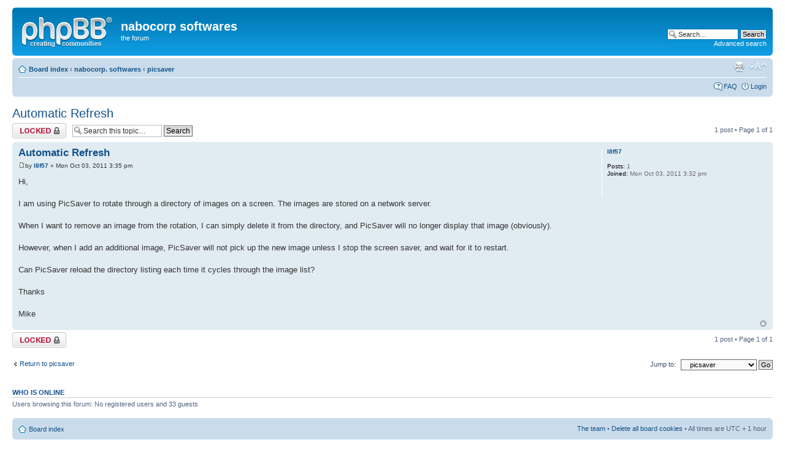

--- FILE ---
content_type: text/html; charset=UTF-8
request_url: https://nabocorp.com/forums/viewtopic.php?f=6&p=11758&sid=9e9061a05f7be407362a1145435e42dd
body_size: 3350
content:
<!DOCTYPE html PUBLIC "-//W3C//DTD XHTML 1.0 Strict//EN" "http://www.w3.org/TR/xhtml1/DTD/xhtml1-strict.dtd">
<html xmlns="http://www.w3.org/1999/xhtml" dir="ltr" lang="en-gb" xml:lang="en-gb">
<head>

<meta http-equiv="content-type" content="text/html; charset=UTF-8" />
<meta http-equiv="content-style-type" content="text/css" />
<meta http-equiv="content-language" content="en-gb" />
<meta http-equiv="imagetoolbar" content="no" />
<meta name="resource-type" content="document" />
<meta name="distribution" content="global" />
<meta name="keywords" content="" />
<meta name="description" content="" />

<title>nabocorp softwares &bull; View topic - Automatic Refresh</title>



<!--
	phpBB style name: prosilver
	Based on style:   prosilver (this is the default phpBB3 style)
	Original author:  Tom Beddard ( http://www.subBlue.com/ )
	Modified by:

	NOTE: This page was generated by phpBB, the free open-source bulletin board package.
	      The phpBB Group is not responsible for the content of this page and forum. For more information
	      about phpBB please visit http://www.phpbb.com
-->

<script type="text/javascript">
// <![CDATA[
	var jump_page = 'Enter the page number you wish to go to:';
	var on_page = '1';
	var per_page = '';
	var base_url = '';
	var style_cookie = 'phpBBstyle';
	var style_cookie_settings = '; path=/; domain=.nabocorp.com';
	var onload_functions = new Array();
	var onunload_functions = new Array();

	

	/**
	* Find a member
	*/
	function find_username(url)
	{
		popup(url, 760, 570, '_usersearch');
		return false;
	}

	/**
	* New function for handling multiple calls to window.onload and window.unload by pentapenguin
	*/
	window.onload = function()
	{
		for (var i = 0; i < onload_functions.length; i++)
		{
			eval(onload_functions[i]);
		}
	};

	window.onunload = function()
	{
		for (var i = 0; i < onunload_functions.length; i++)
		{
			eval(onunload_functions[i]);
		}
	};

// ]]>
</script>
<script type="text/javascript" src="./styles/prosilver/template/styleswitcher.js"></script>
<script type="text/javascript" src="./styles/prosilver/template/forum_fn.js"></script>

<link href="./styles/prosilver/theme/print.css" rel="stylesheet" type="text/css" media="print" title="printonly" />
<link href="./style.php?id=1&amp;lang=en&amp;sid=7bd1c6af8f29672d8d4bbec0a291541d" rel="stylesheet" type="text/css" media="screen, projection" />

<link href="./styles/prosilver/theme/normal.css" rel="stylesheet" type="text/css" title="A" />
<link href="./styles/prosilver/theme/medium.css" rel="alternate stylesheet" type="text/css" title="A+" />
<link href="./styles/prosilver/theme/large.css" rel="alternate stylesheet" type="text/css" title="A++" />



</head>

<body id="phpbb" class="section-viewtopic ltr">

<div id="wrap">
	<a id="top" name="top" accesskey="t"></a>
	<div id="page-header">
		<div class="headerbar">
			<div class="inner"><span class="corners-top"><span></span></span>

			<div id="site-description">
				<a href="./index.php?sid=7bd1c6af8f29672d8d4bbec0a291541d" title="Board index" id="logo"><img src="./styles/prosilver/imageset/site_logo.gif" width="149" height="52" alt="" title="" /></a>
				<h1>nabocorp softwares</h1>
				<p>the forum</p>
				<p class="skiplink"><a href="#start_here">Skip to content</a></p>
			</div>

		
			<div id="search-box">
				<form action="./search.php?sid=7bd1c6af8f29672d8d4bbec0a291541d" method="get" id="search">
				<fieldset>
					<input name="keywords" id="keywords" type="text" maxlength="128" title="Search for keywords" class="inputbox search" value="Search…" onclick="if(this.value=='Search…')this.value='';" onblur="if(this.value=='')this.value='Search…';" />
					<input class="button2" value="Search" type="submit" /><br />
					<a href="./search.php?sid=7bd1c6af8f29672d8d4bbec0a291541d" title="View the advanced search options">Advanced search</a> <input type="hidden" name="sid" value="7bd1c6af8f29672d8d4bbec0a291541d" />

				</fieldset>
				</form>
			</div>
		

			<span class="corners-bottom"><span></span></span></div>
		</div>

		<div class="navbar">
			<div class="inner"><span class="corners-top"><span></span></span>

			<ul class="linklist navlinks">
				<li class="icon-home"><a href="./index.php?sid=7bd1c6af8f29672d8d4bbec0a291541d" accesskey="h">Board index</a>  <strong>&#8249;</strong> <a href="./viewforum.php?f=11&amp;sid=7bd1c6af8f29672d8d4bbec0a291541d">nabocorp. softwares</a> <strong>&#8249;</strong> <a href="./viewforum.php?f=6&amp;sid=7bd1c6af8f29672d8d4bbec0a291541d">picsaver</a></li>

				<li class="rightside"><a href="#" onclick="fontsizeup(); return false;" onkeypress="return fontsizeup(event);" class="fontsize" title="Change font size">Change font size</a></li>

				<li class="rightside"><a href="./viewtopic.php?f=6&amp;t=9579&amp;sid=7bd1c6af8f29672d8d4bbec0a291541d&amp;view=print" title="Print view" accesskey="p" class="print">Print view</a></li>
			</ul>

			

			<ul class="linklist rightside">
				<li class="icon-faq"><a href="./faq.php?sid=7bd1c6af8f29672d8d4bbec0a291541d" title="Frequently Asked Questions">FAQ</a></li>
				
					<li class="icon-logout"><a href="./ucp.php?mode=login&amp;sid=7bd1c6af8f29672d8d4bbec0a291541d" title="Login" accesskey="x">Login</a></li>
				
			</ul>

			<span class="corners-bottom"><span></span></span></div>
		</div>

	</div>

	<a name="start_here"></a>
	<div id="page-body">
		
<h2><a href="./viewtopic.php?f=6&amp;t=9579&amp;sid=7bd1c6af8f29672d8d4bbec0a291541d">Automatic Refresh</a></h2>
<!-- NOTE: remove the style="display: none" when you want to have the forum description on the topic body --><div style="display: none !important;">a screensaver that displays all your pictures<br /></div>

<div class="topic-actions">

	<div class="buttons">
	
		<div class="locked-icon"><a href="./posting.php?mode=reply&amp;f=6&amp;t=9579&amp;sid=7bd1c6af8f29672d8d4bbec0a291541d" title="This topic is locked, you cannot edit posts or make further replies."><span></span>Topic locked</a></div>
	
	</div>

	
		<div class="search-box">
			<form method="get" id="topic-search" action="./search.php?sid=7bd1c6af8f29672d8d4bbec0a291541d">
			<fieldset>
				<input class="inputbox search tiny"  type="text" name="keywords" id="search_keywords" size="20" value="Search this topic…" onclick="if(this.value=='Search this topic…')this.value='';" onblur="if(this.value=='')this.value='Search this topic…';" />
				<input class="button2" type="submit" value="Search" />
				<input type="hidden" name="t" value="9579" />
<input type="hidden" name="sf" value="msgonly" />
<input type="hidden" name="sid" value="7bd1c6af8f29672d8d4bbec0a291541d" />

			</fieldset>
			</form>
		</div>
	
		<div class="pagination">
			1 post
			 &bull; Page <strong>1</strong> of <strong>1</strong>
		</div>
	

</div>
<div class="clear"></div>


	<div id="p11758" class="post bg2">
		<div class="inner"><span class="corners-top"><span></span></span>

		<div class="postbody">
			

			<h3 class="first"><a href="#p11758">Automatic Refresh</a></h3>
			<p class="author"><a href="./viewtopic.php?p=11758&amp;sid=7bd1c6af8f29672d8d4bbec0a291541d#p11758"><img src="./styles/prosilver/imageset/icon_post_target.gif" width="11" height="9" alt="Post" title="Post" /></a>by <strong><a href="./memberlist.php?mode=viewprofile&amp;u=3417&amp;sid=7bd1c6af8f29672d8d4bbec0a291541d">l8f57</a></strong> &raquo; Mon Oct 03, 2011 3:35 pm </p>

			

			<div class="content">Hi,<br /><br />I am using PicSaver to rotate through a directory of images on a screen.  The images are stored on a network server.<br /><br />When I want to remove an image from the rotation, I can simply delete it from the directory, and PicSaver will no longer display that image (obviously).<br /><br />However, when I add an additional image, PicSaver will not pick up the new image unless I stop the screen saver, and wait for it to restart.  <br /><br />Can PicSaver reload the directory listing each time it cycles through the image list?<br /><br />Thanks<br /><br />Mike</div>

			

		</div>

		
			<dl class="postprofile" id="profile11758">
			<dt>
				<a href="./memberlist.php?mode=viewprofile&amp;u=3417&amp;sid=7bd1c6af8f29672d8d4bbec0a291541d">l8f57</a>
			</dt>

			

		<dd>&nbsp;</dd>

		<dd><strong>Posts:</strong> 1</dd><dd><strong>Joined:</strong> Mon Oct 03, 2011 3:32 pm</dd>

		</dl>
	

		<div class="back2top"><a href="#wrap" class="top" title="Top">Top</a></div>

		<span class="corners-bottom"><span></span></span></div>
	</div>

	<hr class="divider" />


<div class="topic-actions">
	<div class="buttons">
	
		<div class="locked-icon"><a href="./posting.php?mode=reply&amp;f=6&amp;t=9579&amp;sid=7bd1c6af8f29672d8d4bbec0a291541d" title="This topic is locked, you cannot edit posts or make further replies."><span></span>Topic locked</a></div>
	
	</div>

	
		<div class="pagination">
			1 post
			 &bull; Page <strong>1</strong> of <strong>1</strong>
		</div>
	
</div>


	<p></p><p><a href="./viewforum.php?f=6&amp;sid=7bd1c6af8f29672d8d4bbec0a291541d" class="left-box left" accesskey="r">Return to picsaver</a></p>

	<form method="post" id="jumpbox" action="./viewforum.php?sid=7bd1c6af8f29672d8d4bbec0a291541d" onsubmit="if(this.f.value == -1){return false;}">

	
		<fieldset class="jumpbox">
	
			<label for="f" accesskey="j">Jump to:</label>
			<select name="f" id="f" onchange="if(this.options[this.selectedIndex].value != -1){ document.forms['jumpbox'].submit() }">
			
				<option value="-1">Select a forum</option>
			<option value="-1">------------------</option>
				<option value="11">nabocorp. softwares</option>
			
				<option value="3">&nbsp; &nbsp;cam2pc</option>
			
				<option value="7">&nbsp; &nbsp;My Folders</option>
			
				<option value="8">&nbsp; &nbsp;Photopod</option>
			
				<option value="6" selected="selected">&nbsp; &nbsp;picsaver</option>
			
				<option value="9">&nbsp; &nbsp;nTouch</option>
			
				<option value="4">&nbsp; &nbsp;nabopoll</option>
			
			</select>
			<input type="submit" value="Go" class="button2" />
		</fieldset>
	</form>


	<h3>Who is online</h3>
	<p>Users browsing this forum: No registered users and 33 guests</p>
</div>

<div id="page-footer">

	<div class="navbar">
		<div class="inner"><span class="corners-top"><span></span></span>

		<ul class="linklist">
			<li class="icon-home"><a href="./index.php?sid=7bd1c6af8f29672d8d4bbec0a291541d" accesskey="h">Board index</a></li>
				
			<li class="rightside"><a href="./memberlist.php?mode=leaders&amp;sid=7bd1c6af8f29672d8d4bbec0a291541d">The team</a> &bull; <a href="./ucp.php?mode=delete_cookies&amp;sid=7bd1c6af8f29672d8d4bbec0a291541d">Delete all board cookies</a> &bull; All times are UTC + 1 hour </li>
		</ul>

		<span class="corners-bottom"><span></span></span></div>
	</div>

	<div class="copyright">Powered by <a href="http://www.phpbb.com/">phpBB</a>&reg; Forum Software &copy; phpBB Group
		
	</div>
</div>

</div>

<div>
	<a id="bottom" name="bottom" accesskey="z"></a>
	<img src="./cron.php?cron_type=tidy_cache&amp;sid=7bd1c6af8f29672d8d4bbec0a291541d" width="1" height="1" alt="cron" />
</div>

</body>
</html>